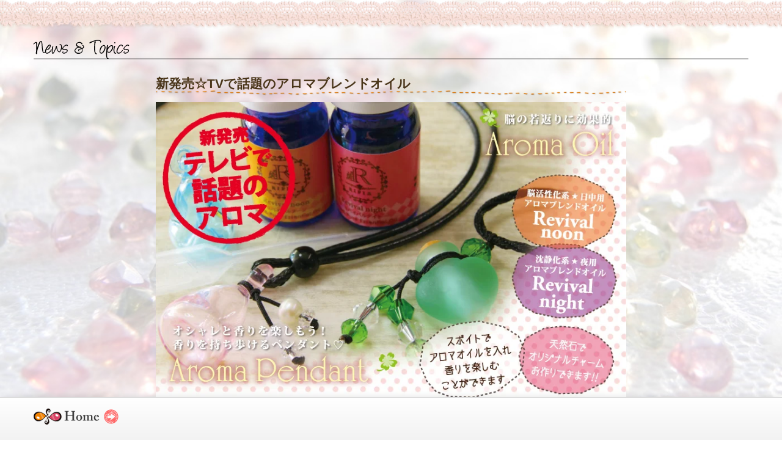

--- FILE ---
content_type: text/css; charset=utf-8
request_url: https://h-s-n.jp/site/wp-content/cache/autoptimize/autoptimize_single_851d06126ea3c0e7d86bd440e273d69f.php
body_size: 172
content:
@import url(//h-s-n.jp/site/wp-content/themes/hsn/css/bootstrap.css);@import url(//h-s-n.jp/site/wp-content/themes/hsn/css/bootstrap-responsive.css) screen;@import url(//h-s-n.jp/site/wp-content/themes/hsn/css/jquery.maximage.css);@import url(//h-s-n.jp/site/wp-content/themes/hsn/css/ie.css);

--- FILE ---
content_type: text/css; charset=utf-8
request_url: https://h-s-n.jp/site/wp-content/cache/autoptimize/autoptimize_single_599ba88f52c37964f43b53ae14f60bae.php
body_size: 707
content:
body{font-size:15px;line-height:1.8}p,dl,dt,dd,ul,ol,li{line-height:1.8}a{color:#c36}a:hover{color:#f66}.alignCenter{text-align:center}.alignRight{text-align:right}#maximage{position:fixed;top:0;left:0;width:100%;height:100%;z-index:-1}#maximage img{width:100%}h1.logo.tuchiuri{width:583px;height:60px;background:url(//h-s-n.jp/site/wp-content/themes/hsn/shop/css/../img/logo_tuchiuri.png) no-repeat;text-indent:-9999px;margin:0 auto}h1.logo.usui{width:537px;height:60px;background:url(//h-s-n.jp/site/wp-content/themes/hsn/shop/css/../img/logo_usui.png) no-repeat;text-indent:-9999px;margin:0 auto}h1.logo.yamagata{width:705px;height:60px;background:url(//h-s-n.jp/site/wp-content/themes/hsn/shop/css/../img/logo_yamagata.png) no-repeat;text-indent:-9999px;margin:0 auto}h1.logo.tochigi{width:744px;height:60px;background:url(//h-s-n.jp/site/wp-content/themes/hsn/shop/css/../img/logo_tochigi.png) no-repeat;text-indent:-9999px;margin:0 auto}h1.logo.fukushima{width:604px;height:60px;background:url(//h-s-n.jp/site/wp-content/themes/hsn/shop/css/../img/logo_fukushima.png) no-repeat;text-indent:-9999px;margin:0 auto}h2.headding{border-bottom:1px solid #000}h3.headding{font-size:140%;color:#493519;background:url(//h-s-n.jp/site/wp-content/themes/hsn/shop/css/../img/borderline.png) repeat-x bottom}.section{margin:0 0 30px}.section.last{margin:0 0 60px}#topline{height:55px;background:url(//h-s-n.jp/site/wp-content/themes/hsn/shop/css/../img/topline.png) repeat-x}#concept{width:701px;height:368px;background:url(//h-s-n.jp/site/wp-content/themes/hsn/shop/css/../img/concept.png) no-repeat;text-indent:-9999px;margin:20px auto}#footer{margin:0 0 90px}table.table th,table.table td{border-bottom:1px solid #999;padding:20px 5px}ul.nav{padding:10px 0 0}li.logo_hsn a{width:145px;height:39px;background:url(//h-s-n.jp/site/wp-content/themes/hsn/shop/css/../img/logo_hsn_holizon.png) no-repeat;text-indent:-9999px}li.logo_ripia a{width:195px;height:39px;background:url(//h-s-n.jp/site/wp-content/themes/hsn/shop/css/../img/logo_ripia_holizon.png) no-repeat;text-indent:-9999px}li.logo_watanabe a{width:137px;height:39px;background:url(//h-s-n.jp/site/wp-content/themes/hsn/shop/css/../img/logo_watanabe_holizon.png) no-repeat;text-indent:-9999px}li.logo_hart a{width:172px;height:39px;background:url(//h-s-n.jp/site/wp-content/themes/hsn/shop/css/../img/logo_hart_holizon.png) no-repeat;text-indent:-9999px}li.logo_fb a{width:125px;height:39px;background:url(//h-s-n.jp/site/wp-content/themes/hsn/shop/css/../img/facebook.png) no-repeat;text-indent:-9999px}li.logo_company a{width:115px;height:39px;background:url(//h-s-n.jp/site/wp-content/themes/hsn/shop/css/../img/logo_company_holizon.png) no-repeat;text-indent:-9999px}@media (max-width:768px){#concept{width:auto;height:auto;background:0 0;text-indent:0;margin:20px auto}}@media (max-width:480px){body{background:#fce8f1}#maximage{display:none}h1.logo.tuchiuri{width:100%;height:66px;background:url(//h-s-n.jp/site/wp-content/themes/hsn/shop/css/../img/logo_tuchiuri_s.png) no-repeat}h1.logo.usui{width:100%;height:36px;background:url(//h-s-n.jp/site/wp-content/themes/hsn/shop/css/../img/logo_usui_s.png) no-repeat}h1.logo.yamagata{width:100%;height:70px;background:url(//h-s-n.jp/site/wp-content/themes/hsn/shop/css/../img/logo_yamagata_s.png) no-repeat}h1.logo.tochigi{width:100%;height:70px;background:url(//h-s-n.jp/site/wp-content/themes/hsn/shop/css/../img/logo_tochigi_s.png) no-repeat}h1.logo.fukushima{width:100%;height:70px;background:url(//h-s-n.jp/site/wp-content/themes/hsn/shop/css/../img/logo_fukushima_s.png) no-repeat}}

--- FILE ---
content_type: text/css
request_url: https://h-s-n.jp/site/wp-content/themes/hsn/css/ie.css
body_size: 606
content:
/* line 7, ../sass/ie.scss */
body.bp {
  text-align: center;
}
/* line 44, ../../../../../../Applications/compass.app/Contents/Resources/ruby/compass_0.11/compass-0.11.5/frameworks/blueprint/stylesheets/blueprint/_ie.scss */
* html body.bp legend {
  margin: 0px -8px 16px 0;
  padding: 0;
}
/* line 48, ../../../../../../Applications/compass.app/Contents/Resources/ruby/compass_0.11/compass-0.11.5/frameworks/blueprint/stylesheets/blueprint/_ie.scss */
html > body.bp p code {
  *white-space: normal;
}
/* line 60, ../../../../../../Applications/compass.app/Contents/Resources/ruby/compass_0.11/compass-0.11.5/frameworks/blueprint/stylesheets/blueprint/_ie.scss */
body.bp .container {
  text-align: left;
}
/* line 62, ../../../../../../Applications/compass.app/Contents/Resources/ruby/compass_0.11/compass-0.11.5/frameworks/blueprint/stylesheets/blueprint/_ie.scss */
body.bp sup {
  vertical-align: text-top;
}
/* line 64, ../../../../../../Applications/compass.app/Contents/Resources/ruby/compass_0.11/compass-0.11.5/frameworks/blueprint/stylesheets/blueprint/_ie.scss */
body.bp sub {
  vertical-align: text-bottom;
}
/* line 66, ../../../../../../Applications/compass.app/Contents/Resources/ruby/compass_0.11/compass-0.11.5/frameworks/blueprint/stylesheets/blueprint/_ie.scss */
body.bp hr {
  margin: -8px auto 11px;
}
/* line 68, ../../../../../../Applications/compass.app/Contents/Resources/ruby/compass_0.11/compass-0.11.5/frameworks/blueprint/stylesheets/blueprint/_ie.scss */
body.bp img {
  -ms-interpolation-mode: bicubic;
}
/* line 70, ../../../../../../Applications/compass.app/Contents/Resources/ruby/compass_0.11/compass-0.11.5/frameworks/blueprint/stylesheets/blueprint/_ie.scss */
body.bp fieldset {
  padding-top: 0;
}
/* line 72, ../../../../../../Applications/compass.app/Contents/Resources/ruby/compass_0.11/compass-0.11.5/frameworks/blueprint/stylesheets/blueprint/_ie.scss */
body.bp legend {
  margin-top: -0.2em;
  margin-bottom: 1em;
  margin-left: -0.5em;
}
/* line 76, ../../../../../../Applications/compass.app/Contents/Resources/ruby/compass_0.11/compass-0.11.5/frameworks/blueprint/stylesheets/blueprint/_ie.scss */
body.bp fieldset, body.bp #IE8#HACK {
  padding-top: 1.4em;
}
/* line 77, ../../../../../../Applications/compass.app/Contents/Resources/ruby/compass_0.11/compass-0.11.5/frameworks/blueprint/stylesheets/blueprint/_ie.scss */
body.bp legend, body.bp #IE8#HACK {
  margin-top: 0;
  margin-bottom: 0;
}
/* line 78, ../../../../../../Applications/compass.app/Contents/Resources/ruby/compass_0.11/compass-0.11.5/frameworks/blueprint/stylesheets/blueprint/_ie.scss */
body.bp textarea {
  overflow: auto;
}
/* line 80, ../../../../../../Applications/compass.app/Contents/Resources/ruby/compass_0.11/compass-0.11.5/frameworks/blueprint/stylesheets/blueprint/_ie.scss */
body.bp label {
  position: relative;
  top: -0.25em;
}
/* line 84, ../../../../../../Applications/compass.app/Contents/Resources/ruby/compass_0.11/compass-0.11.5/frameworks/blueprint/stylesheets/blueprint/_ie.scss */
body.bp input.text {
  margin: 0.5em 0;
  background-color: white;
  border: 1px solid #bbbbbb;
}
/* line 88, ../../../../../../Applications/compass.app/Contents/Resources/ruby/compass_0.11/compass-0.11.5/frameworks/blueprint/stylesheets/blueprint/_ie.scss */
body.bp input.text:focus {
  border: 1px solid #666666;
}
/* line 90, ../../../../../../Applications/compass.app/Contents/Resources/ruby/compass_0.11/compass-0.11.5/frameworks/blueprint/stylesheets/blueprint/_ie.scss */
body.bp input.title {
  margin: 0.5em 0;
  background-color: white;
  border: 1px solid #bbbbbb;
}
/* line 94, ../../../../../../Applications/compass.app/Contents/Resources/ruby/compass_0.11/compass-0.11.5/frameworks/blueprint/stylesheets/blueprint/_ie.scss */
body.bp input.title:focus {
  border: 1px solid #666666;
}
/* line 96, ../../../../../../Applications/compass.app/Contents/Resources/ruby/compass_0.11/compass-0.11.5/frameworks/blueprint/stylesheets/blueprint/_ie.scss */
body.bp input.checkbox {
  position: relative;
  top: 0.25em;
}
/* line 99, ../../../../../../Applications/compass.app/Contents/Resources/ruby/compass_0.11/compass-0.11.5/frameworks/blueprint/stylesheets/blueprint/_ie.scss */
body.bp input.radio {
  position: relative;
  top: 0.25em;
}
/* line 102, ../../../../../../Applications/compass.app/Contents/Resources/ruby/compass_0.11/compass-0.11.5/frameworks/blueprint/stylesheets/blueprint/_ie.scss */
body.bp input.button {
  position: relative;
  top: 0.25em;
}
/* line 105, ../../../../../../Applications/compass.app/Contents/Resources/ruby/compass_0.11/compass-0.11.5/frameworks/blueprint/stylesheets/blueprint/_ie.scss */
body.bp textarea {
  margin: 0.5em 0;
}
/* line 107, ../../../../../../Applications/compass.app/Contents/Resources/ruby/compass_0.11/compass-0.11.5/frameworks/blueprint/stylesheets/blueprint/_ie.scss */
body.bp select {
  margin: 0.5em 0;
}
/* line 109, ../../../../../../Applications/compass.app/Contents/Resources/ruby/compass_0.11/compass-0.11.5/frameworks/blueprint/stylesheets/blueprint/_ie.scss */
body.bp button {
  position: relative;
  top: 0.25em;
}


--- FILE ---
content_type: application/javascript
request_url: https://h-s-n.jp/site/wp-content/themes/hsn/js/jquery.maximage.min.js
body_size: 2312
content:
/*!	
 * Maximage Version: 2.0.5 (25-July-2012) - http://www.aaronvanderzwan.com/maximage/2.0/
 */
(function(a){a.fn.maximage=function(d,e){var c;if(typeof d=="object"||d===undefined){c=a.extend(a.fn.maximage.defaults,d||{})}if(typeof d=="string"){c=a.fn.maximage.defaults}a.Body=a("body");a.Window=a(window);a.Scroll=(a.browser.mozilla||a.browser.msie)?a("html"):a.Body;a.Events={RESIZE:"resize"};this.each(function(j){var o=a(this),f=0,m=[];var k={setup:function(){if(a.Slides.length>0){for(var r in a.Slides){var q=a.Slides[r];o.append('<div class="mc-image '+q.theclass+'" title="'+q.alt+'" style="background-image:url(\''+q.url+"');"+q.style+'" data-href="'+q.datahref+'">'+q.content+"</div>")}k.preload(0);k.resize()}},preload:function(q){var i=a("<img/>");i.load(function(){if(f==0){g.setup();c.onFirstImageLoaded()}if(f==(a.Slides.length-1)){c.onImagesLoaded()}else{f++;k.preload(f)}});i[0].src=a.Slides[q].url;m.push(i[0])},resize:function(){a.Window.bind(a.Events.RESIZE,function(){a.Scroll.addClass("mc-hide-scrolls");a.Window.data("h",l.sizes().h).data("w",l.sizes().w);o.height(a.Window.data("h")).width(a.Window.data("w")).children().height(a.Window.data("h")).width(a.Window.data("w"));o.children().each(function(){this.cycleH=a.Window.data("h");this.cycleW=a.Window.data("w")});a(a.Scroll).removeClass("mc-hide-scrolls")})}};var h={setup:function(){var r,i;a.Body.addClass("mc-old-browser").addClass("mc-browserversion-"+a.browser.version.split(".")[0]);if(a.Slides.length>0){for(var q in a.Slides){o.append(a("<div>"+a.Slides[q].content+"</div>").attr("class","mc-image mc-image-n"+q));a.Window.data("h",l.sizes().h).data("w",l.sizes().w)}a("body").append(a("<div></div>").attr("class","mc-loader").css({position:"absolute",left:"-99999px;"}));h.preload(0);h.windowResize()}},preload:function(i){var q=a("<img/>");q.load(function(){var r=a(this);r.appendTo(a("div.mc-loader"));r.show();r.data("h",r.height()).data("w",r.width()).data("ar",(r.width()/r.height()));r.prependTo(a("div.mc-image-n"+i));a("div.mc-loader").html();if(f==(a.Slides.length-1)){a("div.mc-loader").remove();c.onImagesLoaded();h.onceLoaded(f)}else{h.onceLoaded(f);f++;h.preload(f)}});q[0].src=a.Slides[i].url},onceLoaded:function(i){h.maximage(i);if(i==0){o.css({visibility:"visible"});g.setup();c.onFirstImageLoaded()}},maximage:function(i){a("div.mc-image-n"+i).height(a.Window.data("h")).width(a.Window.data("w")).children("img").first().each(function(){p.maxcover(a(this))})},windowResize:function(){a.Window.bind(a.Events.RESIZE,function(){clearTimeout(this.id);this.id=setTimeout(h.doneResizing,200)})},doneResizing:function(){a(a.Scroll).addClass("mc-hide-scrolls");a.Window.data("h",l.sizes().h).data("w",l.sizes().w);o.height(a.Window.data("h")).width(a.Window.data("w"));o.find(".mc-image").each(function(q){h.maximage(q)});var i=o.data("cycle.opts");i.height=a.Window.data("h");i.width=a.Window.data("w");jQuery.each(i.elements,function(q,r){r.cycleW=a.Window.data("w");r.cycleH=a.Window.data("h")});a(a.Scroll).removeClass("mc-hide-scrolls")}};var g={setup:function(){var q,i;o.addClass("mc-cycle");a.Window.data("h",l.sizes().h).data("w",l.sizes().w);jQuery.easing.easeForCSSTransition=function(v,w,u,A,z,y){return u+A};var r=a.extend(c.cycleOptions,{fit:1,containerResize:0,height:a.Window.data("h"),width:a.Window.data("w"),slideResize:false,easing:(a.BrowserTests.cssTransitions?"easeForCSSTransition":"swing")});o.cycle(r)}};var p={center:function(i){i.css({marginTop:((i.height()-a.Window.data("h"))/2)*-1}).css({marginLeft:((i.width()-a.Window.data("w"))/2)*-1})},fill:function(i){if(c.backgroundSize=="cover"){if(a.Window.data("w")/a.Window.data("h")<i.data("ar")){i.height(a.Window.data("h")).width((a.Window.data("h")*i.data("ar")).toFixed(0))}else{i.height((a.Window.data("w")/i.data("ar")).toFixed(0)).width(a.Window.data("w"))}}else{if(c.backgroundSize=="contain"){if(a.Window.data("w")/a.Window.data("h")<i.data("ar")){i.height((a.Window.data("w")/i.data("ar")).toFixed(0)).width(a.Window.data("w"))}else{i.height(a.Window.data("h")).width((a.Window.data("h")*i.data("ar")).toFixed(0))}}else{if(console.log){console.log("The backgroundSize option was not recognized for older browsers.")}}}},maxcover:function(i){p.fill(i);p.center(i)},maxcontain:function(i){p.fill(i);p.center(i)}};var l={browser_tests:function(){var q=a("<div />")[0],u=["Moz","Webkit","Khtml","O","ms"],t="transition",s={cssTransitions:false,cssBackgroundSize:("backgroundSize" in q.style&&c.cssBackgroundSize)};if(c.cssTransitions){if(typeof q.style[t]=="string"){s.cssTransitions=true}t=t.charAt(0).toUpperCase()+t.substr(1);for(var r=0;r<u.length;r++){if(u[r]+t in q.style){s.cssTransitions=true}}}return s},construct_slide_object:function(){var r=new Object(),i=new Array(),q="";o.children().each(function(){$img=a(this).is("img")?a(this).clone():a(this).find("img").first().clone();r={};r.url=$img.attr("src");r.title=$img.attr("title")!=undefined?$img.attr("title"):"";r.alt=$img.attr("alt")!=undefined?$img.attr("alt"):"";r.theclass=$img.attr("class")!=undefined?$img.attr("class"):"";r.styles=$img.attr("style")!=undefined?$img.attr("style"):"";r.orig=$img.clone();r.datahref=$img.attr("data-href")!=undefined?$img.attr("data-href"):"";r.content="";if(a(this).find("img").length>0){a(this).find("img").first().remove();r.content=a(this).html()}$img.attr("src","");a(this).remove();i.push(r)});return i},sizes:function(){var i={h:0,w:0};if(c.fillElement=="window"){i.h=a.Window.height();i.w=a.Window.width()}else{$fillElement=o.parents(c.fillElement).first();if($fillElement.height()==0||$fillElement.data("windowHeight")==true){$fillElement.data("windowHeight",true);i.h=a.Window.height()}else{i.h=$fillElement.height()}if($fillElement.width()==0||$fillElement.data("windowWidth")==true){$fillElement.data("windowWidth",true);i.w=a.Window.width()}else{i.w=$fillElement.width()}}return i}};if(typeof d=="string"){var n;a.Window.data("h",l.sizes().h).data("w",l.sizes().w);o.data("h",o.height()).data("w",o.width()).data("ar",(o.width()/o.height()));a.Window.bind(a.Events.RESIZE,function(){a.Window.data("h",l.sizes().h).data("w",l.sizes().w);n=o.data("resizer");clearTimeout(n);n=setTimeout(p[d](o),200);o.data("resizer",n)});p[d](o)}else{a.Slides=l.construct_slide_object();a.BrowserTests=l.browser_tests();if(a.BrowserTests.cssBackgroundSize){k.setup()}else{h.setup()}}});function b(f){if(window.console&&window.console.log){window.console.log(f)}}};a.fn.maximage.defaults={cssBackgroundSize:true,cssTransitions:true,verticalCenter:true,horizontalCenter:true,scaleInterval:20,backgroundSize:"cover",fillElement:"window",onFirstImageLoaded:function(){},onImagesLoaded:function(){}}})(jQuery);